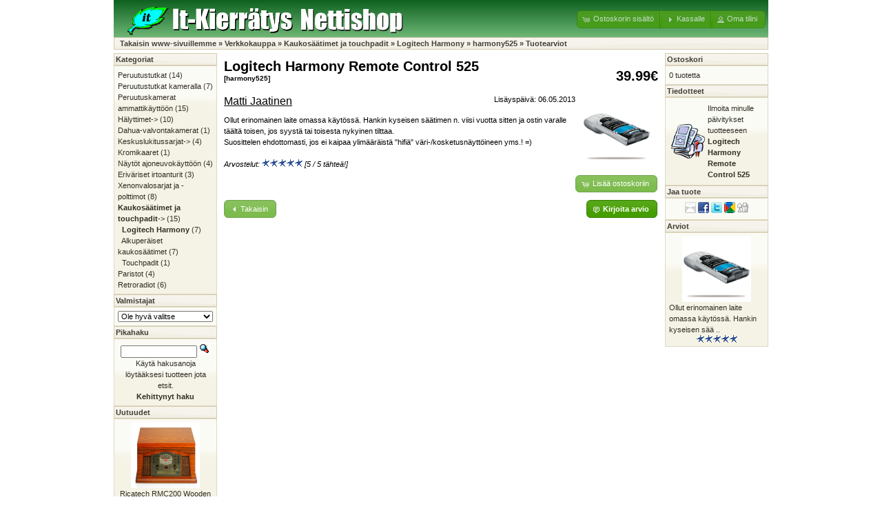

--- FILE ---
content_type: text/html; charset=ISO-8859-1
request_url: https://parkkitutka.fi/product_reviews_info.php?products_id=76&reviews_id=2&osCsid=1d89e4ace8ebd2f2ef2ee06b985adfb2
body_size: 3153
content:
<!DOCTYPE html PUBLIC "-//W3C//DTD XHTML 1.0 Transitional//EN" "http://www.w3.org/TR/xhtml1/DTD/xhtml1-transitional.dtd">
<html xmlns="http://www.w3.org/1999/xhtml" dir="LTR" lang="fi">
<head>
<meta http-equiv="Content-Type" content="text/html; charset=UTF-8" />
<title>It-Kierrätys Nettishop</title>
<base href="https://parkkitutka.fi/" />
<link rel="stylesheet" type="text/css" href="ext/jquery/ui/redmond/jquery-ui-1.8.22.css" />
<script type="text/javascript" src="ext/jquery/jquery-1.8.0.min.js"></script>
<script type="text/javascript" src="ext/jquery/ui/jquery-ui-1.8.22.min.js"></script>

<script type="text/javascript">
// fix jQuery 1.8.0 and jQuery UI 1.8.22 bug with dialog buttons; http://bugs.jqueryui.com/ticket/8484
if ( $.attrFn ) { $.attrFn.text = true; }
</script>

<script type="text/javascript" src="ext/jquery/ui/i18n/jquery.ui.datepicker-fi.js"></script>
<script type="text/javascript">
$.datepicker.setDefaults($.datepicker.regional['fi']);
</script>

<script type="text/javascript" src="ext/jquery/bxGallery/jquery.bxGallery.1.1.min.js"></script>
<link rel="stylesheet" type="text/css" href="ext/jquery/fancybox/jquery.fancybox-1.3.4.css" />
<script type="text/javascript" src="ext/jquery/fancybox/jquery.fancybox-1.3.4.pack.js"></script>
<link rel="stylesheet" type="text/css" href="ext/960gs/960_24_col.css" />
<link rel="stylesheet" type="text/css" href="stylesheet.css" />
</head>
<body>

<div id="bodyWrapper" class="container_24">


<div id="header" class="grid_24">
  <div id="storeLogo"><a href="https://parkkitutka.fi/index.php?osCsid=1d89e4ace8ebd2f2ef2ee06b985adfb2"><img src="images/store_logo.png" alt="It-Kierrätys Nettishop" title="It-Kierrätys Nettishop" style="width: 560px; margin-right: -100px;"></a></div>

  <div id="headerShortcuts">
<span class="tdbLink"><a id="tdb1" href="https://parkkitutka.fi/shopping_cart.php?osCsid=1d89e4ace8ebd2f2ef2ee06b985adfb2">Ostoskorin sisältö</a></span><script type="text/javascript">$("#tdb1").button({icons:{primary:"ui-icon-cart"}}).addClass("ui-priority-secondary").parent().removeClass("tdbLink");</script><span class="tdbLink"><a id="tdb2" href="https://parkkitutka.fi/checkout_shipping.php?osCsid=1d89e4ace8ebd2f2ef2ee06b985adfb2">Kassalle</a></span><script type="text/javascript">$("#tdb2").button({icons:{primary:"ui-icon-triangle-1-e"}}).addClass("ui-priority-secondary").parent().removeClass("tdbLink");</script><span class="tdbLink"><a id="tdb3" href="https://parkkitutka.fi/account.php?osCsid=1d89e4ace8ebd2f2ef2ee06b985adfb2">Oma tilini</a></span><script type="text/javascript">$("#tdb3").button({icons:{primary:"ui-icon-person"}}).addClass("ui-priority-secondary").parent().removeClass("tdbLink");</script>  </div>

<script type="text/javascript">
  $("#headerShortcuts").buttonset();
</script>
</div>

<div class="grid_24 ui-widget infoBoxContainer">
  <div class="ui-widget-header infoBoxHeading">&nbsp;&nbsp;<a href="https://parkkitutka.fi" class="headerNavigation"></a><a href="http://www.itkierratys.fi/">Takaisin www-sivuillemme</a><a></a> &raquo; <a href="https://parkkitutka.fi/index.php?osCsid=1d89e4ace8ebd2f2ef2ee06b985adfb2" class="headerNavigation">Verkkokauppa</a> &raquo; <a href="https://parkkitutka.fi/index.php?cPath=30&amp;osCsid=1d89e4ace8ebd2f2ef2ee06b985adfb2" class="headerNavigation">Kaukosäätimet ja touchpadit</a> &raquo; <a href="https://parkkitutka.fi/index.php?cPath=30_32&amp;osCsid=1d89e4ace8ebd2f2ef2ee06b985adfb2" class="headerNavigation">Logitech Harmony</a> &raquo; <a href="https://parkkitutka.fi/product_info.php?cPath=30_32&amp;products_id=76&amp;osCsid=1d89e4ace8ebd2f2ef2ee06b985adfb2" class="headerNavigation">harmony525</a> &raquo; <a href="https://parkkitutka.fi/product_reviews.php?products_id=76&amp;reviews_id=2&amp;osCsid=1d89e4ace8ebd2f2ef2ee06b985adfb2" class="headerNavigation">Tuotearviot</a></div>
</div>


<div id="bodyContent" class="grid_16 push_4">

<div>
  <h1 style="float: right;">39.99€</h1>
  <h1>Logitech Harmony Remote Control 525<br /><span class="smallText">[harmony525]</span></h1>
</div>

<div class="contentContainer">


  <div style="float: right; width: 120px; text-align: center;">
    <a href="https://parkkitutka.fi/product_info.php?products_id=76&amp;osCsid=1d89e4ace8ebd2f2ef2ee06b985adfb2"><img src="images/525.jpg" alt="Logitech Harmony Remote Control 525" title="Logitech Harmony Remote Control 525" width="100" height="95" hspace="5" vspace="5" /></a>
    <p><span class="tdbLink"><a id="tdb4" href="https://parkkitutka.fi/product_reviews_info.php?products_id=76&amp;reviews_id=2&amp;action=buy_now&amp;osCsid=1d89e4ace8ebd2f2ef2ee06b985adfb2">Lisää ostoskoriin</a></span><script type="text/javascript">$("#tdb4").button({icons:{primary:"ui-icon-cart"}}).addClass("ui-priority-secondary").parent().removeClass("tdbLink");</script></p>
  </div>


  <div>
    <span style="float: right;">Lisäyspäivä: 06.05.2013</span>
    <h2> Matti Jaatinen</h2>
  </div>

  <div class="contentText">
    Ollut erinomainen laite omassa käytössä. Hankin kyseisen säätimen n. viisi vuotta sitten ja ostin varalle täältä toisen, jos syystä tai toisesta nykyinen tilttaa.<br />
Suosittelen ehdottomasti, jos ei kaipaa ylimääräistä "hifiä" väri-/kosketusnäyttöineen yms.! =)<br /><br /><i>Arvostelut: <img src="images/stars_5.gif" alt="5 / 5 tähteä!" title="5 / 5 tähteä!" width="59" height="11" /> [5 / 5 tähteä!]</i>  </div>

  <br />

  <div class="buttonSet">
    <span class="buttonAction"><span class="tdbLink"><a id="tdb5" href="https://parkkitutka.fi/product_reviews_write.php?products_id=76&amp;osCsid=1d89e4ace8ebd2f2ef2ee06b985adfb2">Kirjoita arvio</a></span><script type="text/javascript">$("#tdb5").button({icons:{primary:"ui-icon-comment"}}).addClass("ui-priority-primary").parent().removeClass("tdbLink");</script></span>

    <span class="tdbLink"><a id="tdb6" href="https://parkkitutka.fi/product_reviews.php?products_id=76&amp;osCsid=1d89e4ace8ebd2f2ef2ee06b985adfb2">Takaisin</a></span><script type="text/javascript">$("#tdb6").button({icons:{primary:"ui-icon-triangle-1-w"}}).addClass("ui-priority-secondary").parent().removeClass("tdbLink");</script>  </div>
</div>


</div> <!-- bodyContent //-->


<div id="columnLeft" class="grid_4 pull_16">
  <div class="ui-widget infoBoxContainer">  <div class="ui-widget-header infoBoxHeading">Kategoriat</div>  <div class="ui-widget-content infoBoxContents"><a href="https://parkkitutka.fi/index.php?cPath=21&amp;osCsid=1d89e4ace8ebd2f2ef2ee06b985adfb2">Peruutustutkat</a>&nbsp;(14)<br /><a href="https://parkkitutka.fi/index.php?cPath=22&amp;osCsid=1d89e4ace8ebd2f2ef2ee06b985adfb2">Peruutustutkat kameralla</a>&nbsp;(7)<br /><a href="https://parkkitutka.fi/index.php?cPath=25&amp;osCsid=1d89e4ace8ebd2f2ef2ee06b985adfb2">Peruutuskamerat ammattikäyttöön</a>&nbsp;(15)<br /><a href="https://parkkitutka.fi/index.php?cPath=34&amp;osCsid=1d89e4ace8ebd2f2ef2ee06b985adfb2">Hälyttimet-&gt;</a>&nbsp;(10)<br /><a href="https://parkkitutka.fi/index.php?cPath=39&amp;osCsid=1d89e4ace8ebd2f2ef2ee06b985adfb2">Dahua-valvontakamerat</a>&nbsp;(1)<br /><a href="https://parkkitutka.fi/index.php?cPath=26&amp;osCsid=1d89e4ace8ebd2f2ef2ee06b985adfb2">Keskuslukitussarjat-&gt;</a>&nbsp;(4)<br /><a href="https://parkkitutka.fi/index.php?cPath=38&amp;osCsid=1d89e4ace8ebd2f2ef2ee06b985adfb2">Kromikaaret</a>&nbsp;(1)<br /><a href="https://parkkitutka.fi/index.php?cPath=23&amp;osCsid=1d89e4ace8ebd2f2ef2ee06b985adfb2">Näytöt ajoneuvokäyttöön</a>&nbsp;(4)<br /><a href="https://parkkitutka.fi/index.php?cPath=24&amp;osCsid=1d89e4ace8ebd2f2ef2ee06b985adfb2">Eriväriset irtoanturit</a>&nbsp;(3)<br /><a href="https://parkkitutka.fi/index.php?cPath=27&amp;osCsid=1d89e4ace8ebd2f2ef2ee06b985adfb2">Xenonvalosarjat ja -polttimot</a>&nbsp;(8)<br /><a href="https://parkkitutka.fi/index.php?cPath=30&amp;osCsid=1d89e4ace8ebd2f2ef2ee06b985adfb2"><strong>Kaukosäätimet ja touchpadit</strong>-&gt;</a>&nbsp;(15)<br />&nbsp;&nbsp;<a href="https://parkkitutka.fi/index.php?cPath=30_32&amp;osCsid=1d89e4ace8ebd2f2ef2ee06b985adfb2"><strong>Logitech Harmony</strong></a>&nbsp;(7)<br />&nbsp;&nbsp;<a href="https://parkkitutka.fi/index.php?cPath=30_33&amp;osCsid=1d89e4ace8ebd2f2ef2ee06b985adfb2">Alkuperäiset kaukosäätimet</a>&nbsp;(7)<br />&nbsp;&nbsp;<a href="https://parkkitutka.fi/index.php?cPath=30_37&amp;osCsid=1d89e4ace8ebd2f2ef2ee06b985adfb2">Touchpadit</a>&nbsp;(1)<br /><a href="https://parkkitutka.fi/index.php?cPath=31&amp;osCsid=1d89e4ace8ebd2f2ef2ee06b985adfb2">Paristot</a>&nbsp;(4)<br /><a href="https://parkkitutka.fi/index.php?cPath=29&amp;osCsid=1d89e4ace8ebd2f2ef2ee06b985adfb2">Retroradiot</a>&nbsp;(6)<br /></div></div>
<div class="ui-widget infoBoxContainer">  <div class="ui-widget-header infoBoxHeading">Valmistajat</div>  <div class="ui-widget-content infoBoxContents"><form name="manufacturers" action="https://parkkitutka.fi/index.php" method="get"><select name="manufacturers_id" onchange="this.form.submit();" size="1" style="width: 100%"><option value="" selected="selected">Ole hyvä valitse</option><option value="10">Aquila Systems</option><option value="11">Soundmaster</option><option value="18">Steelmate</option></select><input type="hidden" name="osCsid" value="1d89e4ace8ebd2f2ef2ee06b985adfb2" /></form></div></div>
<div class="ui-widget infoBoxContainer">  <div class="ui-widget-header infoBoxHeading">Pikahaku</div>  <div class="ui-widget-content infoBoxContents" style="text-align: center;">    <form name="quick_find" action="https://parkkitutka.fi/advanced_search_result.php" method="get">    <input type="text" name="keywords" size="10" maxlength="30" style="width: 75%" />&nbsp;<input type="hidden" name="search_in_description" value="1" /><input type="hidden" name="osCsid" value="1d89e4ace8ebd2f2ef2ee06b985adfb2" /><input type="image" src="includes/languages/finnish/images/buttons/button_quick_find.gif" alt="Pikahaku" title=" Pikahaku " /><br />Käytä hakusanoja löytääksesi tuotteen jota etsit.<br /><a href="https://parkkitutka.fi/advanced_search.php?osCsid=1d89e4ace8ebd2f2ef2ee06b985adfb2"><strong>Kehittynyt haku</strong></a>    </form>  </div></div>
<div class="ui-widget infoBoxContainer">  <div class="ui-widget-header infoBoxHeading"><a href="https://parkkitutka.fi/products_new.php?osCsid=1d89e4ace8ebd2f2ef2ee06b985adfb2">Uutuudet</a></div>  <div class="ui-widget-content infoBoxContents" style="text-align: center;"><a href="https://parkkitutka.fi/product_info.php?products_id=142&amp;osCsid=1d89e4ace8ebd2f2ef2ee06b985adfb2"><img src="images/2002.JPG" alt="Ricatech RMC200 Wooden Music Centre (LP, CD, Kasetti, Radio)" title="Ricatech RMC200 Wooden Music Centre (LP, CD, Kasetti, Radio)" width="100" height="95" /></a><br /><a href="https://parkkitutka.fi/product_info.php?products_id=142&amp;osCsid=1d89e4ace8ebd2f2ef2ee06b985adfb2">Ricatech RMC200 Wooden Music Centre (LP, CD, Kasetti, Radio)</a><br /><del>259.95€</del><br /><span class="productSpecialPrice">199.90€</span></div></div>
<div class="ui-widget infoBoxContainer">  <div class="ui-widget-header infoBoxHeading">Tiedot</div>  <div class="ui-widget-content infoBoxContents">    <a href="https://parkkitutka.fi/shipping.php?osCsid=1d89e4ace8ebd2f2ef2ee06b985adfb2">Toimitus</a><br />    <a href="https://parkkitutka.fi/privacy.php?osCsid=1d89e4ace8ebd2f2ef2ee06b985adfb2">Rekisteriseloste</a><br />    <a href="https://parkkitutka.fi/conditions.php?osCsid=1d89e4ace8ebd2f2ef2ee06b985adfb2">Yhteystiedot</a><br />  </div></div></div>


<div id="columnRight" class="grid_4">
  <div class="ui-widget infoBoxContainer">  <div class="ui-widget-header infoBoxHeading"><a href="https://parkkitutka.fi/shopping_cart.php?osCsid=1d89e4ace8ebd2f2ef2ee06b985adfb2">Ostoskori</a></div>  <div class="ui-widget-content infoBoxContents">0 tuotetta</div></div>
<div class="ui-widget infoBoxContainer">  <div class="ui-widget-header infoBoxHeading"><a href="https://parkkitutka.fi/account_notifications.php?osCsid=1d89e4ace8ebd2f2ef2ee06b985adfb2">Tiedotteet</a></div>  <table border="0" cellspacing="0" cellpadding="2" class="ui-widget-content infoBoxContents"><tr><td><a href="https://parkkitutka.fi/product_reviews_info.php?products_id=76&amp;reviews_id=2&amp;action=notify&amp;osCsid=1d89e4ace8ebd2f2ef2ee06b985adfb2"><img src="images/box_products_notifications.gif" alt="Muistutukset" title="Muistutukset" width="50" height="50" /></a></td><td><a href="https://parkkitutka.fi/product_reviews_info.php?products_id=76&amp;reviews_id=2&amp;action=notify&amp;osCsid=1d89e4ace8ebd2f2ef2ee06b985adfb2">Ilmoita minulle päivitykset tuotteeseen <strong>Logitech Harmony Remote Control 525</strong></a></td></tr></table></div>
<div class="ui-widget infoBoxContainer">  <div class="ui-widget-header infoBoxHeading">Jaa tuote</div>  <div class="ui-widget-content infoBoxContents" style="text-align: center;"><a href="https://parkkitutka.fi/tell_a_friend.php?products_id=76&amp;osCsid=1d89e4ace8ebd2f2ef2ee06b985adfb2"><img src="images/social_bookmarks/email.png" border="0" title="Jaa sähköpostilla" alt="Jaa sähköpostilla" /></a> <a href="http://www.facebook.com/share.php?u=https%3A%2F%2Fparkkitutka.fi%2Fproduct_info.php%3Fproducts_id%3D76" target="_blank"><img src="images/social_bookmarks/facebook.png" border="0" title="Jaa Facebookissa" alt="Jaa Facebookissa" /></a> <a href="http://twitter.com/home?status=https%3A%2F%2Fparkkitutka.fi%2Fproduct_info.php%3Fproducts_id%3D76" target="_blank"><img src="images/social_bookmarks/twitter.png" border="0" title="Jaa Twitterissä" alt="Jaa Twitterissä" /></a> <a href="http://www.google.com/buzz/post?url=https%3A%2F%2Fparkkitutka.fi%2Fproduct_info.php%3Fproducts_id%3D76" target="_blank"><img src="images/social_bookmarks/google_buzz.png" border="0" title="Jaa Google Buzz:ssa" alt="Jaa Google Buzz:ssa" /></a> <a href="http://digg.com/submit?url=https%3A%2F%2Fparkkitutka.fi%2Fproduct_info.php%3Fproducts_id%3D76" target="_blank"><img src="images/social_bookmarks/digg.png" border="0" title="Jaa Digg:ssä" alt="Jaa Digg:ssä"/></a></div></div>
<div class="ui-widget infoBoxContainer">  <div class="ui-widget-header infoBoxHeading"><a href="https://parkkitutka.fi/reviews.php?osCsid=1d89e4ace8ebd2f2ef2ee06b985adfb2">Arviot</a></div>  <div class="ui-widget-content infoBoxContents"><div align="center"><a href="https://parkkitutka.fi/product_reviews_info.php?products_id=76&amp;reviews_id=2&amp;osCsid=1d89e4ace8ebd2f2ef2ee06b985adfb2"><img src="images/525.jpg" alt="Logitech Harmony Remote Control 525" title="Logitech Harmony Remote Control 525" width="100" height="95" /></a></div><a href="https://parkkitutka.fi/product_reviews_info.php?products_id=76&amp;reviews_id=2&amp;osCsid=1d89e4ace8ebd2f2ef2ee06b985adfb2">Ollut erinomainen laite omassa käytössä. Hankin kyseisen sää ..</a><br /><div align="center"><img src="images/stars_5.gif" alt="5/5 Tähteä!" title="5/5 Tähteä!" width="59" height="11" /></div></div></div></div>



<div class="grid_24 footer">
  <p align="center">Copyright &copy; 2026 <a href="https://parkkitutka.fi/index.php?osCsid=1d89e4ace8ebd2f2ef2ee06b985adfb2">It-Kierrätys Nettishop</a><br />Powered by <a href="http://www.oscommerce.com" target="_blank">osCommerce</a></p>
</div>


<script type="text/javascript">
$('.productListTable tr:nth-child(even)').addClass('alt');
</script>

</div> <!-- bodyWrapper //-->


</body>
</html>
